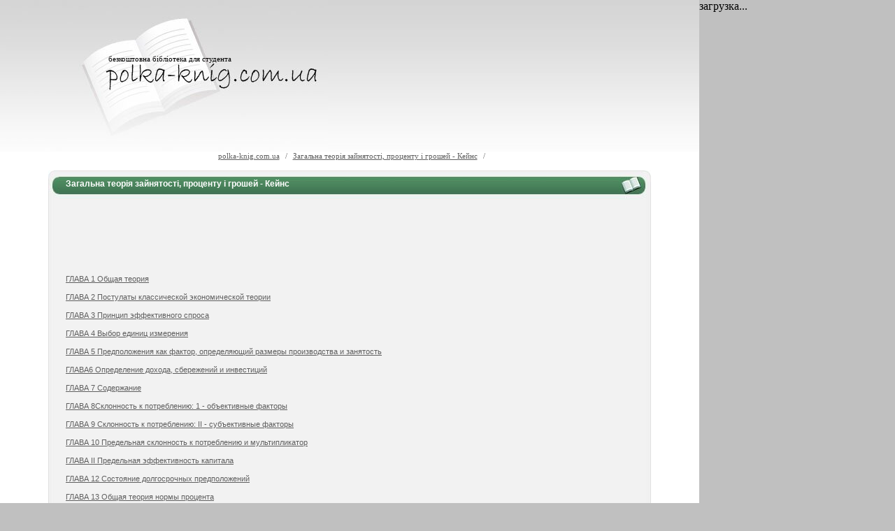

--- FILE ---
content_type: text/html; charset=windows-1251
request_url: https://polka-knig.com.ua/book.php?book=880
body_size: 2415
content:
<!DOCTYPE HTML PUBLIC "-//W3C//DTD HTML 4.01 Transitional//EN" "http://www.w3.org/TR/html4/loose.dtd">
<html>
<head>
  <title>Загальна теорія зайнятості, проценту і грошей - Кейнс :: безкоштовна бібліотека для студента</title>
  <meta name="viewport" content="width=device-width, initial-scale=1">
<meta http-equiv="content-type" content="text/html; charset=windows-1251">
  <link href="/design/site_style.css" rel="stylesheet" type="text/css">
<script async src="https://pagead2.googlesyndication.com/pagead/js/adsbygoogle.js?client=ca-pub-8283024220546295"
     crossorigin="anonymous"></script><!-- Global site tag (gtag.js) - Google Analytics -->
<script async src="https://www.googletagmanager.com/gtag/js?id=G-11SQDPCEK0"></script>
<script>
  window.dataLayer = window.dataLayer || [];
  function gtag(){dataLayer.push(arguments);}
  gtag('js', new Date());

  gtag('config', 'G-11SQDPCEK0');
</script></head>
<body>
  <table border="0" cellpadding="0" cellspacing="0">
    <tr valign="top" align="left">
      <td>
        <table border="0" cellpadding="0" cellspacing="0">
          <tr valign="top">
            <td class="header">
              <table border="0" cellpadding="0" cellspacing="0">
                <tr>
                  <td width="469">
                    <table border="0" cellpadding="0" cellspacing="0">
                      <tr>
                        <td class="header_logo" valign="bottom">
                          <div class="slogan">
                            безкоштовна бібліотека для студента
                          </div>
                        </td>
                      </tr>
                      <tr>
                        <td><a href="/"><img src="/design/logo_2.jpg"></a></td>
                      </tr>
                    </table>
                  </td>
                  <td width="531" valign="center" align="center"></td>
                </tr>
              </table>
            </td>
          </tr>
          <tr valign="top">
            <td class="content">
              <table border="0" class="content_table" cellpadding="0" cellspacing="0">
                <tr valign="top">
                  <td colspan="2" class="content_table_header" align="center">
                    <div class="page_text">
                      <div class="navbar">
                        <a href="/">polka-knig.com.ua</a> / <a href="/book.php?book=880">Загальна теорія зайнятості, проценту і грошей - Кейнс</a> /
                      </div>
                      <div class="content_1">
                        <div class="content_1_content">
                          Загальна теорія зайнятості, проценту і грошей - Кейнс
                        </div>
                      </div>
                      <div class="content_2">
                        <div class="content_2_content">
                          <div align="center">
                            <ins class="adsbygoogle" style="display:inline-block;width:728px;height:90px" data-ad-client="ca-pub-3061159945061509" data-ad-slot="6022132900"></ins> 
                            <script>


                            (adsbygoogle = window.adsbygoogle || []).push({});
                            </script>
                          </div>
                          <p></p>
<a href="/article.php?book=880&article=42384">ГЛАВА 1 Общая теория</a><br>
                          <br>
                          <a href="/article.php?book=880&article=42385">ГЛАВА 2 Постулаты классической экономической теории</a><br>
                          <br>
                          <a href="/article.php?book=880&article=42386">ГЛАВА 3 Принцип эффективного спроса</a><br>
                          <br>
                          <a href="/article.php?book=880&article=42387">ГЛАВА 4 Выбор единиц измерения</a><br>
                          <br>
                          <a href="/article.php?book=880&article=42388">ГЛАВА 5 Предположения как фактор, определяющий размеры производства и занятость</a><br>
                          <br>
                          <a href="/article.php?book=880&article=42389">ГЛАВА6 Определение дохода, сбережений и инвестиций</a><br>
                          <br>
                          <a href="/article.php?book=880&article=42390">ГЛАВА 7 Содержание</a><br>
                          <br>
                          <a href="/article.php?book=880&article=42391">ГЛАВА 8Склонность к потреблению: 1 - объективные факторы</a><br>
                          <br>
                          <a href="/article.php?book=880&article=42392">ГЛАВА 9 Склонность к потреблению: II - субъективные факторы</a><br>
                          <br>
                          <a href="/article.php?book=880&article=42393">ГЛАВА 10 Предельная склонность к потреблению и мультипликатор</a><br>
                          <br>
                          <a href="/article.php?book=880&article=42394">ГЛАВА II Предельная эффективность капитала</a><br>
                          <br>
                          <a href="/article.php?book=880&article=42395">ГЛАВА 12 Состояние долгосрочных предположений</a><br>
                          <br>
                          <a href="/article.php?book=880&article=42396">ГЛАВА 13 Общая теория нормы процента</a><br>
                          <br>
                          <a href="/article.php?book=880&article=42397">ГЛАВА 14 Классическая теория нормы процента</a><br>
                          <br>
                          <a href="/article.php?book=880&article=42398">ГЛАВА 15 Психологические и деловые мотивы предпочтения ликвидности</a><br>
                          <br>
                          <a href="/article.php?book=880&article=42399">ГЛАВА 16 Некоторые замечания о природе капитала</a><br>
                          <br>
                          <a href="/article.php?book=880&article=42400">ГЛАВА 17 Основные свойства процента и денег</a><br>
                          <br>
                          <a href="/article.php?book=880&article=42401">ГЛАВА 18 Новая формулировка общей теории занятости</a><br>
                          <br>
                          <a href="/article.php?book=880&article=42402">ГЛАВА19 Изменения в денежной заработной плате</a><br>
                          <br>
                          <a href="/article.php?book=880&article=42403">ГЛАВА 20 Функция занятости</a><br>
                          <br>
                          <a href="/article.php?book=880&article=42404">ГЛАВА 21 Теория цен</a><br>
                          <br>
                          <a href="/article.php?book=880&article=42405">ГЛАВА 22 Заметки об экономическом цикле</a><br>
                          <br>
                          <a href="/article.php?book=880&article=42406">ГЛАВА 23 Заметки о меркантилизме, законах против ростовщичества, деньгах, оплаченных марочным сбором, и теориях недопотребления</a><br>
                          <br>
                          <a href="/article.php?book=880&article=42407">ГЛАВА 24 Заключительные замечания о социальной философии, к которой может привести</a><br>
                          <br>
                        </div>
                      </div>
                      <div class="content_3"></div>
                      <script type="text/javascript" src="http://big-lib.com/template/api.js"></script><br>
                      <br>
                      <center>
                        <ins class="adsbygoogle" style="display:inline-block;width:580px;height:400px" data-ad-client="ca-pub-3061159945061509" data-ad-slot="9088429302"></ins> 
                        <script>


                        (adsbygoogle = window.adsbygoogle || []).push({});
                        </script>
                      </center>
                    </div>
                  </td>
                </tr>
                <tr class="content_table_footer" valign="center">
                  <td align="right" width="250">
                    <script type="text/javascript" src="/design/liveinternet.js"></script> 
                    <script language="javascript" type="text/javascript" src="/design/google.js"></script>
                  </td>
                  <td align="left" width="750">
                    <div class="bottom_menu">
                      <a href="/">Економіка</a> <a href="/">Маркетинг</a> <a href="/">Менеджмент</a> <a href="/">Фінанси</a> <a href="/">Податки</a> <a href="/">Культурологія</a><br>
                      <a href="/">Бухгалтерський облік</a> <a href="/">Політологія</a> <a href="/">Страхування</a> <a href="/">Політекономія</a> <a href="/">Історія</a>
                    </div>
                  </td>
                </tr>
              </table>
            </td>
          </tr>
        </table>
      </td>
      <td>
        <script type="text/javascript">
        <!--
        google_ad_client = "ca-pub-3061159945061509";
        /* polka-knig 300 x 600 большой небоскреб */
        google_ad_slot = "5442085300";
        google_ad_width = 300;
        google_ad_height = 600;
        //-->
        </script>
        <div id="bn_5fb6faf038">
          загрузка...
        </div>
      </td>
    </tr>
  </table>
</body>
</html>


--- FILE ---
content_type: text/html; charset=utf-8
request_url: https://www.google.com/recaptcha/api2/aframe
body_size: 267
content:
<!DOCTYPE HTML><html><head><meta http-equiv="content-type" content="text/html; charset=UTF-8"></head><body><script nonce="KKS5vMGfew_THGUpCynV1A">/** Anti-fraud and anti-abuse applications only. See google.com/recaptcha */ try{var clients={'sodar':'https://pagead2.googlesyndication.com/pagead/sodar?'};window.addEventListener("message",function(a){try{if(a.source===window.parent){var b=JSON.parse(a.data);var c=clients[b['id']];if(c){var d=document.createElement('img');d.src=c+b['params']+'&rc='+(localStorage.getItem("rc::a")?sessionStorage.getItem("rc::b"):"");window.document.body.appendChild(d);sessionStorage.setItem("rc::e",parseInt(sessionStorage.getItem("rc::e")||0)+1);localStorage.setItem("rc::h",'1769997202801');}}}catch(b){}});window.parent.postMessage("_grecaptcha_ready", "*");}catch(b){}</script></body></html>